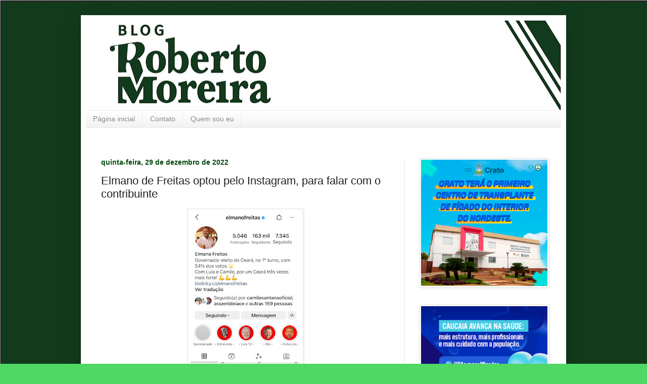

--- FILE ---
content_type: text/html; charset=UTF-8
request_url: https://www.blogrobertomoreira.com/2022/12/elmano-de-freitas-optou-pelo-instagram.html
body_size: 13804
content:
<!DOCTYPE html>
<html class='v2' dir='ltr' lang='pt-BR'>
<head>
<link href='https://www.blogger.com/static/v1/widgets/335934321-css_bundle_v2.css' rel='stylesheet' type='text/css'/>
<meta content='width=1100' name='viewport'/>
<meta content='text/html; charset=UTF-8' http-equiv='Content-Type'/>
<meta content='blogger' name='generator'/>
<link href='https://www.blogrobertomoreira.com/favicon.ico' rel='icon' type='image/x-icon'/>
<link href='https://www.blogrobertomoreira.com/2022/12/elmano-de-freitas-optou-pelo-instagram.html' rel='canonical'/>
<link rel="alternate" type="application/atom+xml" title="Roberto Moreira - Atom" href="https://www.blogrobertomoreira.com/feeds/posts/default" />
<link rel="alternate" type="application/rss+xml" title="Roberto Moreira - RSS" href="https://www.blogrobertomoreira.com/feeds/posts/default?alt=rss" />
<link rel="service.post" type="application/atom+xml" title="Roberto Moreira - Atom" href="https://www.blogger.com/feeds/7233307391534173589/posts/default" />

<link rel="alternate" type="application/atom+xml" title="Roberto Moreira - Atom" href="https://www.blogrobertomoreira.com/feeds/5556349619926373649/comments/default" />
<!--Can't find substitution for tag [blog.ieCssRetrofitLinks]-->
<link href='https://blogger.googleusercontent.com/img/b/R29vZ2xl/AVvXsEgWIlY95TLO-h8WDWzS9LdrgSXeGE4NZzn7myzE-XVta5jJnnzpK-VQyh_UCNeRLNpNSBubK5dR3BHgckxlrU-308ZpthyWZerEmLNvaKYKf6Yja83DBkB47Y0Zmw6iuybtteY3tl4tt7c7IbQkBfnrK-MWnJbYWRp2Ea0yU3gxqfRK6eSsnjUdKnc-/w217-h400/8B4098CA-9629-4BF8-87DE-4F9A2F8FB075.jpeg' rel='image_src'/>
<meta content='https://www.blogrobertomoreira.com/2022/12/elmano-de-freitas-optou-pelo-instagram.html' property='og:url'/>
<meta content='Elmano de Freitas optou pelo Instagram, para falar com o contribuinte' property='og:title'/>
<meta content='Elmano vai usar o Instagram como ferramenta de comunicação no seu governo. Já alcançou mais de 163 mil seguidores. Na campanha, o Instagram ...' property='og:description'/>
<meta content='https://blogger.googleusercontent.com/img/b/R29vZ2xl/AVvXsEgWIlY95TLO-h8WDWzS9LdrgSXeGE4NZzn7myzE-XVta5jJnnzpK-VQyh_UCNeRLNpNSBubK5dR3BHgckxlrU-308ZpthyWZerEmLNvaKYKf6Yja83DBkB47Y0Zmw6iuybtteY3tl4tt7c7IbQkBfnrK-MWnJbYWRp2Ea0yU3gxqfRK6eSsnjUdKnc-/w1200-h630-p-k-no-nu/8B4098CA-9629-4BF8-87DE-4F9A2F8FB075.jpeg' property='og:image'/>
<title>Roberto Moreira: Elmano de Freitas optou pelo Instagram, para falar com o contribuinte</title>
<style id='page-skin-1' type='text/css'><!--
/*
-----------------------------------------------
Blogger Template Style
Name:     Simple
Designer: Blogger
URL:      www.blogger.com
----------------------------------------------- */
/* Content
----------------------------------------------- */
body {
font: normal normal 12px Arial, Tahoma, Helvetica, FreeSans, sans-serif;
color: #222222;
background: #4fd863 url(https://blogger.googleusercontent.com/img/a/AVvXsEjRfxg69aGiBPox1wBYALikRFw18PXVtfV6DxYdzM2TJDDnQDrvTOaxe6tfyM-OmPFzzTEkFWK5wDYQMlNJMXGQlMj_EPQFdsQsniguELcb8bSKAxaLVNhB64H93LnQ1gqCcTJRfMaTNHlw8CNBooUtrHJVDn5pS4Gsjvn0Kgpyb8h86NGhEgcJuopmzIs=s1600) repeat scroll top left;
padding: 0 40px 40px 40px;
}
html body .region-inner {
min-width: 0;
max-width: 100%;
width: auto;
}
h2 {
font-size: 22px;
}
a:link {
text-decoration:none;
color: #167829;
}
a:visited {
text-decoration:none;
color: #737373;
}
a:hover {
text-decoration:underline;
color: #14ff54;
}
.body-fauxcolumn-outer .fauxcolumn-inner {
background: transparent none repeat scroll top left;
_background-image: none;
}
.body-fauxcolumn-outer .cap-top {
position: absolute;
z-index: 1;
height: 400px;
width: 100%;
}
.body-fauxcolumn-outer .cap-top .cap-left {
width: 100%;
background: transparent none repeat-x scroll top left;
_background-image: none;
}
.content-outer {
-moz-box-shadow: 0 0 40px rgba(0, 0, 0, .15);
-webkit-box-shadow: 0 0 5px rgba(0, 0, 0, .15);
-goog-ms-box-shadow: 0 0 10px #333333;
box-shadow: 0 0 40px rgba(0, 0, 0, .15);
margin-bottom: 1px;
}
.content-inner {
padding: 10px 10px;
}
.content-inner {
background-color: #ffffff;
}
/* Header
----------------------------------------------- */
.header-outer {
background: #000000 none repeat-x scroll 0 -400px;
_background-image: none;
}
.Header h1 {
font: normal normal 60px Arial, Tahoma, Helvetica, FreeSans, sans-serif;
color: #268b31;
text-shadow: -1px -1px 1px rgba(0, 0, 0, .2);
}
.Header h1 a {
color: #268b31;
}
.Header .description {
font-size: 140%;
color: #585858;
}
.header-inner .Header .titlewrapper {
padding: 22px 30px;
}
.header-inner .Header .descriptionwrapper {
padding: 0 30px;
}
/* Tabs
----------------------------------------------- */
.tabs-inner .section:first-child {
border-top: 1px solid #e8e8e8;
}
.tabs-inner .section:first-child ul {
margin-top: -1px;
border-top: 1px solid #e8e8e8;
border-left: 0 solid #e8e8e8;
border-right: 0 solid #e8e8e8;
}
.tabs-inner .widget ul {
background: #efefef url(https://resources.blogblog.com/blogblog/data/1kt/simple/gradients_light.png) repeat-x scroll 0 -800px;
_background-image: none;
border-bottom: 1px solid #e8e8e8;
margin-top: 0;
margin-left: -30px;
margin-right: -30px;
}
.tabs-inner .widget li a {
display: inline-block;
padding: .6em 1em;
font: normal normal 14px Arial, Tahoma, Helvetica, FreeSans, sans-serif;
color: #898989;
border-left: 1px solid #ffffff;
border-right: 1px solid #e8e8e8;
}
.tabs-inner .widget li:first-child a {
border-left: none;
}
.tabs-inner .widget li.selected a, .tabs-inner .widget li a:hover {
color: #000000;
background-color: #e8e8e8;
text-decoration: none;
}
/* Columns
----------------------------------------------- */
.main-outer {
border-top: 0 solid #e8e8e8;
}
.fauxcolumn-left-outer .fauxcolumn-inner {
border-right: 1px solid #e8e8e8;
}
.fauxcolumn-right-outer .fauxcolumn-inner {
border-left: 1px solid #e8e8e8;
}
/* Headings
----------------------------------------------- */
div.widget > h2,
div.widget h2.title {
margin: 0 0 1em 0;
font: normal bold 11px Arial, Tahoma, Helvetica, FreeSans, sans-serif;
color: #000000;
}
/* Widgets
----------------------------------------------- */
.widget .zippy {
color: #898989;
text-shadow: 2px 2px 1px rgba(0, 0, 0, .1);
}
.widget .popular-posts ul {
list-style: none;
}
/* Posts
----------------------------------------------- */
h2.date-header {
font: normal bold 14px Arial, Tahoma, Helvetica, FreeSans, sans-serif;
}
.date-header span {
background-color: #ffffff;
color: #064b10;
padding: inherit;
letter-spacing: inherit;
margin: inherit;
}
.main-inner {
padding-top: 30px;
padding-bottom: 30px;
}
.main-inner .column-center-inner {
padding: 0 15px;
}
.main-inner .column-center-inner .section {
margin: 0 15px;
}
.post {
margin: 0 0 25px 0;
}
h3.post-title, .comments h4 {
font: normal normal 22px Arial, Tahoma, Helvetica, FreeSans, sans-serif;
margin: .75em 0 0;
}
.post-body {
font-size: 110%;
line-height: 1.4;
position: relative;
}
.post-body img, .post-body .tr-caption-container, .Profile img, .Image img,
.BlogList .item-thumbnail img {
padding: 2px;
background: #ffffff;
border: 1px solid #e8e8e8;
-moz-box-shadow: 1px 1px 5px rgba(0, 0, 0, .1);
-webkit-box-shadow: 1px 1px 5px rgba(0, 0, 0, .1);
box-shadow: 1px 1px 5px rgba(0, 0, 0, .1);
}
.post-body img, .post-body .tr-caption-container {
padding: 5px;
}
.post-body .tr-caption-container {
color: #000000;
}
.post-body .tr-caption-container img {
padding: 0;
background: transparent;
border: none;
-moz-box-shadow: 0 0 0 rgba(0, 0, 0, .1);
-webkit-box-shadow: 0 0 0 rgba(0, 0, 0, .1);
box-shadow: 0 0 0 rgba(0, 0, 0, .1);
}
.post-header {
margin: 0 0 1.5em;
line-height: 1.6;
font-size: 90%;
}
.post-footer {
margin: 20px -2px 0;
padding: 5px 10px;
color: #282828;
background-color: #f4f4f4;
border-bottom: 1px solid #e8e8e8;
line-height: 1.6;
font-size: 90%;
}
#comments .comment-author {
padding-top: 1.5em;
border-top: 1px solid #e8e8e8;
background-position: 0 1.5em;
}
#comments .comment-author:first-child {
padding-top: 0;
border-top: none;
}
.avatar-image-container {
margin: .2em 0 0;
}
#comments .avatar-image-container img {
border: 1px solid #e8e8e8;
}
/* Comments
----------------------------------------------- */
.comments .comments-content .icon.blog-author {
background-repeat: no-repeat;
background-image: url([data-uri]);
}
.comments .comments-content .loadmore a {
border-top: 1px solid #898989;
border-bottom: 1px solid #898989;
}
.comments .comment-thread.inline-thread {
background-color: #f4f4f4;
}
.comments .continue {
border-top: 2px solid #898989;
}
/* Accents
---------------------------------------------- */
.section-columns td.columns-cell {
border-left: 1px solid #e8e8e8;
}
.blog-pager {
background: transparent none no-repeat scroll top center;
}
.blog-pager-older-link, .home-link,
.blog-pager-newer-link {
background-color: #ffffff;
padding: 5px;
}
.footer-outer {
border-top: 0 dashed #bbbbbb;
}
/* Mobile
----------------------------------------------- */
body.mobile  {
background-size: auto;
}
.mobile .body-fauxcolumn-outer {
background: transparent none repeat scroll top left;
}
.mobile .body-fauxcolumn-outer .cap-top {
background-size: 100% auto;
}
.mobile .content-outer {
-webkit-box-shadow: 0 0 3px rgba(0, 0, 0, .15);
box-shadow: 0 0 3px rgba(0, 0, 0, .15);
}
.mobile .tabs-inner .widget ul {
margin-left: 0;
margin-right: 0;
}
.mobile .post {
margin: 0;
}
.mobile .main-inner .column-center-inner .section {
margin: 0;
}
.mobile .date-header span {
padding: 0.1em 10px;
margin: 0 -10px;
}
.mobile h3.post-title {
margin: 0;
}
.mobile .blog-pager {
background: transparent none no-repeat scroll top center;
}
.mobile .footer-outer {
border-top: none;
}
.mobile .main-inner, .mobile .footer-inner {
background-color: #ffffff;
}
.mobile-index-contents {
color: #222222;
}
.mobile-link-button {
background-color: #167829;
}
.mobile-link-button a:link, .mobile-link-button a:visited {
color: #ffffff;
}
.mobile .tabs-inner .section:first-child {
border-top: none;
}
.mobile .tabs-inner .PageList .widget-content {
background-color: #e8e8e8;
color: #000000;
border-top: 1px solid #e8e8e8;
border-bottom: 1px solid #e8e8e8;
}
.mobile .tabs-inner .PageList .widget-content .pagelist-arrow {
border-left: 1px solid #e8e8e8;
}

--></style>
<style id='template-skin-1' type='text/css'><!--
body {
min-width: 960px;
}
.content-outer, .content-fauxcolumn-outer, .region-inner {
min-width: 960px;
max-width: 960px;
_width: 960px;
}
.main-inner .columns {
padding-left: 0;
padding-right: 310px;
}
.main-inner .fauxcolumn-center-outer {
left: 0;
right: 310px;
/* IE6 does not respect left and right together */
_width: expression(this.parentNode.offsetWidth -
parseInt("0") -
parseInt("310px") + 'px');
}
.main-inner .fauxcolumn-left-outer {
width: 0;
}
.main-inner .fauxcolumn-right-outer {
width: 310px;
}
.main-inner .column-left-outer {
width: 0;
right: 100%;
margin-left: -0;
}
.main-inner .column-right-outer {
width: 310px;
margin-right: -310px;
}
#layout {
min-width: 0;
}
#layout .content-outer {
min-width: 0;
width: 800px;
}
#layout .region-inner {
min-width: 0;
width: auto;
}
body#layout div.add_widget {
padding: 8px;
}
body#layout div.add_widget a {
margin-left: 32px;
}
--></style>
<style>
    body {background-image:url(https\:\/\/blogger.googleusercontent.com\/img\/a\/AVvXsEjRfxg69aGiBPox1wBYALikRFw18PXVtfV6DxYdzM2TJDDnQDrvTOaxe6tfyM-OmPFzzTEkFWK5wDYQMlNJMXGQlMj_EPQFdsQsniguELcb8bSKAxaLVNhB64H93LnQ1gqCcTJRfMaTNHlw8CNBooUtrHJVDn5pS4Gsjvn0Kgpyb8h86NGhEgcJuopmzIs=s1600);}
    
@media (max-width: 200px) { body {background-image:url(https\:\/\/blogger.googleusercontent.com\/img\/a\/AVvXsEjRfxg69aGiBPox1wBYALikRFw18PXVtfV6DxYdzM2TJDDnQDrvTOaxe6tfyM-OmPFzzTEkFWK5wDYQMlNJMXGQlMj_EPQFdsQsniguELcb8bSKAxaLVNhB64H93LnQ1gqCcTJRfMaTNHlw8CNBooUtrHJVDn5pS4Gsjvn0Kgpyb8h86NGhEgcJuopmzIs=w200);}}
@media (max-width: 400px) and (min-width: 201px) { body {background-image:url(https\:\/\/blogger.googleusercontent.com\/img\/a\/AVvXsEjRfxg69aGiBPox1wBYALikRFw18PXVtfV6DxYdzM2TJDDnQDrvTOaxe6tfyM-OmPFzzTEkFWK5wDYQMlNJMXGQlMj_EPQFdsQsniguELcb8bSKAxaLVNhB64H93LnQ1gqCcTJRfMaTNHlw8CNBooUtrHJVDn5pS4Gsjvn0Kgpyb8h86NGhEgcJuopmzIs=w400);}}
@media (max-width: 800px) and (min-width: 401px) { body {background-image:url(https\:\/\/blogger.googleusercontent.com\/img\/a\/AVvXsEjRfxg69aGiBPox1wBYALikRFw18PXVtfV6DxYdzM2TJDDnQDrvTOaxe6tfyM-OmPFzzTEkFWK5wDYQMlNJMXGQlMj_EPQFdsQsniguELcb8bSKAxaLVNhB64H93LnQ1gqCcTJRfMaTNHlw8CNBooUtrHJVDn5pS4Gsjvn0Kgpyb8h86NGhEgcJuopmzIs=w800);}}
@media (max-width: 1200px) and (min-width: 801px) { body {background-image:url(https\:\/\/blogger.googleusercontent.com\/img\/a\/AVvXsEjRfxg69aGiBPox1wBYALikRFw18PXVtfV6DxYdzM2TJDDnQDrvTOaxe6tfyM-OmPFzzTEkFWK5wDYQMlNJMXGQlMj_EPQFdsQsniguELcb8bSKAxaLVNhB64H93LnQ1gqCcTJRfMaTNHlw8CNBooUtrHJVDn5pS4Gsjvn0Kgpyb8h86NGhEgcJuopmzIs=w1200);}}
/* Last tag covers anything over one higher than the previous max-size cap. */
@media (min-width: 1201px) { body {background-image:url(https\:\/\/blogger.googleusercontent.com\/img\/a\/AVvXsEjRfxg69aGiBPox1wBYALikRFw18PXVtfV6DxYdzM2TJDDnQDrvTOaxe6tfyM-OmPFzzTEkFWK5wDYQMlNJMXGQlMj_EPQFdsQsniguELcb8bSKAxaLVNhB64H93LnQ1gqCcTJRfMaTNHlw8CNBooUtrHJVDn5pS4Gsjvn0Kgpyb8h86NGhEgcJuopmzIs=w1600);}}
  </style>
<link href='https://www.blogger.com/dyn-css/authorization.css?targetBlogID=7233307391534173589&amp;zx=f69d0188-299b-43c7-a156-c0b58e9c6acf' media='none' onload='if(media!=&#39;all&#39;)media=&#39;all&#39;' rel='stylesheet'/><noscript><link href='https://www.blogger.com/dyn-css/authorization.css?targetBlogID=7233307391534173589&amp;zx=f69d0188-299b-43c7-a156-c0b58e9c6acf' rel='stylesheet'/></noscript>
<meta name='google-adsense-platform-account' content='ca-host-pub-1556223355139109'/>
<meta name='google-adsense-platform-domain' content='blogspot.com'/>

<!-- data-ad-client=ca-pub-4356024836868522 -->

</head>
<body class='loading variant-pale'>
<div class='navbar no-items section' id='navbar' name='Navbar'>
</div>
<div class='body-fauxcolumns'>
<div class='fauxcolumn-outer body-fauxcolumn-outer'>
<div class='cap-top'>
<div class='cap-left'></div>
<div class='cap-right'></div>
</div>
<div class='fauxborder-left'>
<div class='fauxborder-right'></div>
<div class='fauxcolumn-inner'>
</div>
</div>
<div class='cap-bottom'>
<div class='cap-left'></div>
<div class='cap-right'></div>
</div>
</div>
</div>
<div class='content'>
<div class='content-fauxcolumns'>
<div class='fauxcolumn-outer content-fauxcolumn-outer'>
<div class='cap-top'>
<div class='cap-left'></div>
<div class='cap-right'></div>
</div>
<div class='fauxborder-left'>
<div class='fauxborder-right'></div>
<div class='fauxcolumn-inner'>
</div>
</div>
<div class='cap-bottom'>
<div class='cap-left'></div>
<div class='cap-right'></div>
</div>
</div>
</div>
<div class='content-outer'>
<div class='content-cap-top cap-top'>
<div class='cap-left'></div>
<div class='cap-right'></div>
</div>
<div class='fauxborder-left content-fauxborder-left'>
<div class='fauxborder-right content-fauxborder-right'></div>
<div class='content-inner'>
<header>
<div class='header-outer'>
<div class='header-cap-top cap-top'>
<div class='cap-left'></div>
<div class='cap-right'></div>
</div>
<div class='fauxborder-left header-fauxborder-left'>
<div class='fauxborder-right header-fauxborder-right'></div>
<div class='region-inner header-inner'>
<div class='header section' id='header' name='Cabeçalho'><div class='widget Header' data-version='1' id='Header1'>
<div id='header-inner'>
<a href='https://www.blogrobertomoreira.com/' style='display: block'>
<img alt='Roberto Moreira' height='178px; ' id='Header1_headerimg' src='https://blogger.googleusercontent.com/img/a/AVvXsEh8qyR7bRUlrmGNOWet8f8xi2uEGsMYOXoAceqoyoYVp_oS1F23YHXXnChoRX0nvrLGyDPJMUIz7FFv2p0qZBR4awlLtqHD-zsIBnKQ4ORnF_6HxTSvBeiXk16NT8zkO3_uoOv7pJtxF8AAkgBNvAcowl7x4_F_G90QvttAHSPtT9Ro_vnWwLzlo1sYJ3M=s940' style='display: block' width='940px; '/>
</a>
</div>
</div></div>
</div>
</div>
<div class='header-cap-bottom cap-bottom'>
<div class='cap-left'></div>
<div class='cap-right'></div>
</div>
</div>
</header>
<div class='tabs-outer'>
<div class='tabs-cap-top cap-top'>
<div class='cap-left'></div>
<div class='cap-right'></div>
</div>
<div class='fauxborder-left tabs-fauxborder-left'>
<div class='fauxborder-right tabs-fauxborder-right'></div>
<div class='region-inner tabs-inner'>
<div class='tabs section' id='crosscol' name='Entre colunas'><div class='widget PageList' data-version='1' id='PageList2'>
<h2>Páginas</h2>
<div class='widget-content'>
<ul>
<li>
<a href='https://www.blogrobertomoreira.com/'>Página inicial</a>
</li>
<li>
<a href='https://www.blogrobertomoreira.com/p/contato.html'>Contato</a>
</li>
<li>
<a href='https://www.blogrobertomoreira.com/p/historia.html'>Quem sou eu</a>
</li>
</ul>
<div class='clear'></div>
</div>
</div></div>
<div class='tabs section' id='crosscol-overflow' name='Cross-Column 2'><div class='widget HTML' data-version='1' id='HTML1'>
<div class='widget-content'>
<div class="clever-core-ads"></div>
</div>
<div class='clear'></div>
</div></div>
</div>
</div>
<div class='tabs-cap-bottom cap-bottom'>
<div class='cap-left'></div>
<div class='cap-right'></div>
</div>
</div>
<div class='main-outer'>
<div class='main-cap-top cap-top'>
<div class='cap-left'></div>
<div class='cap-right'></div>
</div>
<div class='fauxborder-left main-fauxborder-left'>
<div class='fauxborder-right main-fauxborder-right'></div>
<div class='region-inner main-inner'>
<div class='columns fauxcolumns'>
<div class='fauxcolumn-outer fauxcolumn-center-outer'>
<div class='cap-top'>
<div class='cap-left'></div>
<div class='cap-right'></div>
</div>
<div class='fauxborder-left'>
<div class='fauxborder-right'></div>
<div class='fauxcolumn-inner'>
</div>
</div>
<div class='cap-bottom'>
<div class='cap-left'></div>
<div class='cap-right'></div>
</div>
</div>
<div class='fauxcolumn-outer fauxcolumn-left-outer'>
<div class='cap-top'>
<div class='cap-left'></div>
<div class='cap-right'></div>
</div>
<div class='fauxborder-left'>
<div class='fauxborder-right'></div>
<div class='fauxcolumn-inner'>
</div>
</div>
<div class='cap-bottom'>
<div class='cap-left'></div>
<div class='cap-right'></div>
</div>
</div>
<div class='fauxcolumn-outer fauxcolumn-right-outer'>
<div class='cap-top'>
<div class='cap-left'></div>
<div class='cap-right'></div>
</div>
<div class='fauxborder-left'>
<div class='fauxborder-right'></div>
<div class='fauxcolumn-inner'>
</div>
</div>
<div class='cap-bottom'>
<div class='cap-left'></div>
<div class='cap-right'></div>
</div>
</div>
<!-- corrects IE6 width calculation -->
<div class='columns-inner'>
<div class='column-center-outer'>
<div class='column-center-inner'>
<div class='main section' id='main' name='Principal'><div class='widget Blog' data-version='1' id='Blog1'>
<div class='blog-posts hfeed'>

          <div class="date-outer">
        
<h2 class='date-header'><span>quinta-feira, 29 de dezembro de 2022</span></h2>

          <div class="date-posts">
        
<div class='post-outer'>
<div class='post hentry uncustomized-post-template' itemprop='blogPost' itemscope='itemscope' itemtype='http://schema.org/BlogPosting'>
<meta content='https://blogger.googleusercontent.com/img/b/R29vZ2xl/AVvXsEgWIlY95TLO-h8WDWzS9LdrgSXeGE4NZzn7myzE-XVta5jJnnzpK-VQyh_UCNeRLNpNSBubK5dR3BHgckxlrU-308ZpthyWZerEmLNvaKYKf6Yja83DBkB47Y0Zmw6iuybtteY3tl4tt7c7IbQkBfnrK-MWnJbYWRp2Ea0yU3gxqfRK6eSsnjUdKnc-/w217-h400/8B4098CA-9629-4BF8-87DE-4F9A2F8FB075.jpeg' itemprop='image_url'/>
<meta content='7233307391534173589' itemprop='blogId'/>
<meta content='5556349619926373649' itemprop='postId'/>
<a name='5556349619926373649'></a>
<h3 class='post-title entry-title' itemprop='name'>
Elmano de Freitas optou pelo Instagram, para falar com o contribuinte
</h3>
<div class='post-header'>
<div class='post-header-line-1'></div>
</div>
<div class='post-body entry-content' id='post-body-5556349619926373649' itemprop='description articleBody'>
<p></p><p><span style="font-family: arial; font-size: large;"></span></p><div class="separator" style="clear: both; text-align: center;"><span style="font-family: arial; font-size: large;"><a href="https://blogger.googleusercontent.com/img/b/R29vZ2xl/AVvXsEgWIlY95TLO-h8WDWzS9LdrgSXeGE4NZzn7myzE-XVta5jJnnzpK-VQyh_UCNeRLNpNSBubK5dR3BHgckxlrU-308ZpthyWZerEmLNvaKYKf6Yja83DBkB47Y0Zmw6iuybtteY3tl4tt7c7IbQkBfnrK-MWnJbYWRp2Ea0yU3gxqfRK6eSsnjUdKnc-/s1525/8B4098CA-9629-4BF8-87DE-4F9A2F8FB075.jpeg" style="margin-left: 1em; margin-right: 1em;"><img border="0" data-original-height="1525" data-original-width="828" height="400" src="https://blogger.googleusercontent.com/img/b/R29vZ2xl/AVvXsEgWIlY95TLO-h8WDWzS9LdrgSXeGE4NZzn7myzE-XVta5jJnnzpK-VQyh_UCNeRLNpNSBubK5dR3BHgckxlrU-308ZpthyWZerEmLNvaKYKf6Yja83DBkB47Y0Zmw6iuybtteY3tl4tt7c7IbQkBfnrK-MWnJbYWRp2Ea0yU3gxqfRK6eSsnjUdKnc-/w217-h400/8B4098CA-9629-4BF8-87DE-4F9A2F8FB075.jpeg" width="217" /></a></span></div><span style="font-family: arial; font-size: large;"><br />Elmano vai usar o Instagram como ferramenta de comunicação no seu governo. Já alcançou mais de 163 mil seguidores. Na campanha, o Instagram era o principal aplicativo dele e de Camilo.&nbsp;</span><p></p><p><span style="font-family: arial; font-size: large;">A internet, como principal canal para enviar suas ações, pode tanto ajudar como dificultar. Cria distanciamento físico, se não houver aplicação certa da dose. Camilo e Izolda se deram bem. Elmano tem usado o aplicativo com grande frequência. A decisão de anunciar secretários pelo Instagram lhe rendeu milhares de seguidores. Elmano já possui mais seguidores do que a governadora Izolda e tem 10% em relação a Camilo Santana, que atingiu 2,6 milhões de adeptos ao seu diário no Instagram.&nbsp;</span></p><p><span style="font-family: arial; font-size: large;">Camilo e Izolda herdaram a prática de conectividade via aplicativos por conta da pandemia de Covid-19, que impedia o contato direto com a imprensa. Mesmo com a doença recrudescendo, sendo controlada por conta da vacina, eles seguiram transmitindo, ao vivo, ações de governo. Elmano, que fez mais de mil entradas ao vivo na campanha eleitoral e após eleito, pretende manter esse contato frequente, via redes sociais.&nbsp;</span></p>
<div style='clear: both;'></div>
</div>
<div class='post-footer'>
<div class='post-footer-line post-footer-line-1'>
<span class='post-author vcard'>
By
<span class='fn' itemprop='author' itemscope='itemscope' itemtype='http://schema.org/Person'>
<meta content='https://www.blogger.com/profile/12962805268635457143' itemprop='url'/>
<a class='g-profile' href='https://www.blogger.com/profile/12962805268635457143' rel='author' title='author profile'>
<span itemprop='name'>robertomoreira</span>
</a>
</span>
</span>
<span class='post-timestamp'>
at
<meta content='https://www.blogrobertomoreira.com/2022/12/elmano-de-freitas-optou-pelo-instagram.html' itemprop='url'/>
<a class='timestamp-link' href='https://www.blogrobertomoreira.com/2022/12/elmano-de-freitas-optou-pelo-instagram.html' rel='bookmark' title='permanent link'><abbr class='published' itemprop='datePublished' title='2022-12-29T01:54:00-08:00'>dezembro 29, 2022</abbr></a>
</span>
<span class='post-comment-link'>
</span>
<span class='post-icons'>
</span>
<div class='post-share-buttons goog-inline-block'>
<a class='goog-inline-block share-button sb-email' href='https://www.blogger.com/share-post.g?blogID=7233307391534173589&postID=5556349619926373649&target=email' target='_blank' title='Enviar por e-mail'><span class='share-button-link-text'>Enviar por e-mail</span></a><a class='goog-inline-block share-button sb-blog' href='https://www.blogger.com/share-post.g?blogID=7233307391534173589&postID=5556349619926373649&target=blog' onclick='window.open(this.href, "_blank", "height=270,width=475"); return false;' target='_blank' title='Postar no blog!'><span class='share-button-link-text'>Postar no blog!</span></a><a class='goog-inline-block share-button sb-twitter' href='https://www.blogger.com/share-post.g?blogID=7233307391534173589&postID=5556349619926373649&target=twitter' target='_blank' title='Compartilhar no X'><span class='share-button-link-text'>Compartilhar no X</span></a><a class='goog-inline-block share-button sb-facebook' href='https://www.blogger.com/share-post.g?blogID=7233307391534173589&postID=5556349619926373649&target=facebook' onclick='window.open(this.href, "_blank", "height=430,width=640"); return false;' target='_blank' title='Compartilhar no Facebook'><span class='share-button-link-text'>Compartilhar no Facebook</span></a><a class='goog-inline-block share-button sb-pinterest' href='https://www.blogger.com/share-post.g?blogID=7233307391534173589&postID=5556349619926373649&target=pinterest' target='_blank' title='Compartilhar com o Pinterest'><span class='share-button-link-text'>Compartilhar com o Pinterest</span></a>
</div>
</div>
<div class='post-footer-line post-footer-line-2'>
<span class='post-labels'>
</span>
</div>
<div class='post-footer-line post-footer-line-3'>
<span class='post-location'>
</span>
</div>
</div>
</div>
<div class='comments' id='comments'>
<a name='comments'></a>
</div>
</div>

        </div></div>
      
</div>
<div class='blog-pager' id='blog-pager'>
<span id='blog-pager-newer-link'>
<a class='blog-pager-newer-link' href='https://www.blogrobertomoreira.com/2022/12/pf-e-pcdf-deflagram-operacao-para.html' id='Blog1_blog-pager-newer-link' title='Postagem mais recente'>Postagem mais recente</a>
</span>
<span id='blog-pager-older-link'>
<a class='blog-pager-older-link' href='https://www.blogrobertomoreira.com/2022/12/bnb-segue-com-o-pp-ou-vai-para-o-pt.html' id='Blog1_blog-pager-older-link' title='Postagem mais antiga'>Postagem mais antiga</a>
</span>
<a class='home-link' href='https://www.blogrobertomoreira.com/'>Página inicial</a>
</div>
<div class='clear'></div>
<div class='post-feeds'>
</div>
</div></div>
</div>
</div>
<div class='column-left-outer'>
<div class='column-left-inner'>
<aside>
</aside>
</div>
</div>
<div class='column-right-outer'>
<div class='column-right-inner'>
<aside>
<div class='sidebar section' id='sidebar-right-1'><div class='widget Image' data-version='1' id='Image5'>
<div class='widget-content'>
<img alt='' height='284' id='Image5_img' src='https://blogger.googleusercontent.com/img/a/AVvXsEjQwZByzaK4tgMMCfuVxl6ueosNsLwFKeNGnj0JizLUHFjUpySiedYg5lFQ1pdS3i91i5-pjil0pZmrmK7nSApSabp-hRbz8uoX5pzSShd2LZg2fv3Nb7m5h-vVKX1lfDY-6aPCjBJU8zlHX8LjcoFZdVBnEpf5D5k-HBLTgh8aW_i2kfLlOli5AV5irOs=s284' width='284'/>
<br/>
</div>
<div class='clear'></div>
</div><div class='widget Image' data-version='1' id='Image8'>
<div class='widget-content'>
<a href='https://www.caucaia.ce.gov.br/'>
<img alt='' height='284' id='Image8_img' src='https://blogger.googleusercontent.com/img/a/AVvXsEjlmpal1MneXpKrwz4ea3u6gKn4OlFAuIPmahj4qucye9ZQFXdVtQY91rgwsua_u0jBb7-lDUmKoXgXGqg5JlQyyK0u-6yFkumTZLCO7els_0lD3VVNh-OFvvU7dBglRqJDv_8CELCmmd15pso1b8NdN8Hn0dPtvPQva4BJkfj8bubz2y8F4SjHNhwF2ek=s284' width='284'/>
</a>
<br/>
</div>
<div class='clear'></div>
</div><div class='widget Image' data-version='1' id='Image7'>
<div class='widget-content'>
<img alt='' height='300' id='Image7_img' src='https://blogger.googleusercontent.com/img/a/AVvXsEhvGaLS0tfSIKAhW-PyBeeBNDHcbf3ty1TwgqKYCAJ6G6GW-8mWtLMEeeymCY9I14JOfV9RF2BgYjnOKTvaQ61wzSXl_IrvpfHaAaGCcEoFjVKKt-U37TDCpl_NKTyMNXlkpYskE2DyarUfhcw6y7A0wZgrSoPIA2jSGhVxllkc5Yg14s3sICqxHsxVoYM=s300' width='300'/>
<br/>
</div>
<div class='clear'></div>
</div><div class='widget Image' data-version='1' id='Image2'>
<div class='widget-content'>
<img alt='' height='284' id='Image2_img' src='https://blogger.googleusercontent.com/img/a/AVvXsEjKY0DO2HRDwooukGrG9VuFZd6-xvB7zLokPtRVC4oahM8hip5xyfmYwdmM_zuNmu7fiP0ZkdCVx0REJ_pGmUKPV_yv2CYYLP4wkKAJfr7LshNVds5rW211M2kNSV8se_12byjJF3YHKSeo-IRvrb8KUcvo8SalM47QbVjlgYbm2_AtMU0YmZs9kK6kYxA=s284' width='284'/>
<br/>
</div>
<div class='clear'></div>
</div><div class='widget Image' data-version='1' id='Image6'>
<div class='widget-content'>
<img alt='' height='302' id='Image6_img' src='https://blogger.googleusercontent.com/img/a/AVvXsEgR4RgcG9tb6UGvuxUUxRq-CIepy3LTqb20NtASoaioCf12vKX9k3xPoQPmLP1wEkONjI5ikihGrNTchyI0IuO6ZR8SuYFw2hMJnFX9Cf23Y2uCq5zFCmt0LVbAxv0JeQmtiXV9xfStoK7qv4k29-psGKrkPWuGBTnhCLf73w2hrJmNPJ8kITB-_swDonU=s302' width='302'/>
<br/>
</div>
<div class='clear'></div>
</div><div class='widget BlogSearch' data-version='1' id='BlogSearch2'>
<h2 class='title'>Pesquisar este blog</h2>
<div class='widget-content'>
<div id='BlogSearch2_form'>
<form action='https://www.blogrobertomoreira.com/search' class='gsc-search-box' target='_top'>
<table cellpadding='0' cellspacing='0' class='gsc-search-box'>
<tbody>
<tr>
<td class='gsc-input'>
<input autocomplete='off' class='gsc-input' name='q' size='10' title='search' type='text' value=''/>
</td>
<td class='gsc-search-button'>
<input class='gsc-search-button' title='search' type='submit' value='Pesquisar'/>
</td>
</tr>
</tbody>
</table>
</form>
</div>
</div>
<div class='clear'></div>
</div><div class='widget Image' data-version='1' id='Image1'>
<div class='widget-content'>
<img alt='' height='307' id='Image1_img' src='https://blogger.googleusercontent.com/img/b/R29vZ2xl/AVvXsEjPX6-Sd1z4KJQ6ggfStlJSTbouKinmdUzvUMfiU8Cieq0MDLVHovIY2bNOSQVcHUS92XPgfcHvPfv17M1pji0kYvnP7xHEdxpG2RglunPu8njv9NLXdpytFhNF1Sqv5lZnoDMZY9V_GMHy/s307/robertosss.jpg' width='261'/>
<br/>
</div>
<div class='clear'></div>
</div>
<div class='widget BlogArchive' data-version='1' id='BlogArchive1'>
<h2>Blog Archive</h2>
<div class='widget-content'>
<div id='ArchiveList'>
<div id='BlogArchive1_ArchiveList'>
<ul class='flat'>
<li class='archivedate'>
<a href='https://www.blogrobertomoreira.com/2026/01/'>janeiro 2026</a> (375)
      </li>
<li class='archivedate'>
<a href='https://www.blogrobertomoreira.com/2025/12/'>dezembro 2025</a> (372)
      </li>
<li class='archivedate'>
<a href='https://www.blogrobertomoreira.com/2025/11/'>novembro 2025</a> (368)
      </li>
<li class='archivedate'>
<a href='https://www.blogrobertomoreira.com/2025/10/'>outubro 2025</a> (447)
      </li>
<li class='archivedate'>
<a href='https://www.blogrobertomoreira.com/2025/09/'>setembro 2025</a> (476)
      </li>
<li class='archivedate'>
<a href='https://www.blogrobertomoreira.com/2025/08/'>agosto 2025</a> (481)
      </li>
<li class='archivedate'>
<a href='https://www.blogrobertomoreira.com/2025/07/'>julho 2025</a> (454)
      </li>
<li class='archivedate'>
<a href='https://www.blogrobertomoreira.com/2025/06/'>junho 2025</a> (489)
      </li>
<li class='archivedate'>
<a href='https://www.blogrobertomoreira.com/2025/05/'>maio 2025</a> (478)
      </li>
<li class='archivedate'>
<a href='https://www.blogrobertomoreira.com/2025/04/'>abril 2025</a> (445)
      </li>
<li class='archivedate'>
<a href='https://www.blogrobertomoreira.com/2025/03/'>março 2025</a> (441)
      </li>
<li class='archivedate'>
<a href='https://www.blogrobertomoreira.com/2025/02/'>fevereiro 2025</a> (421)
      </li>
<li class='archivedate'>
<a href='https://www.blogrobertomoreira.com/2025/01/'>janeiro 2025</a> (440)
      </li>
<li class='archivedate'>
<a href='https://www.blogrobertomoreira.com/2024/12/'>dezembro 2024</a> (477)
      </li>
<li class='archivedate'>
<a href='https://www.blogrobertomoreira.com/2024/11/'>novembro 2024</a> (442)
      </li>
<li class='archivedate'>
<a href='https://www.blogrobertomoreira.com/2024/10/'>outubro 2024</a> (458)
      </li>
<li class='archivedate'>
<a href='https://www.blogrobertomoreira.com/2024/09/'>setembro 2024</a> (404)
      </li>
<li class='archivedate'>
<a href='https://www.blogrobertomoreira.com/2024/08/'>agosto 2024</a> (549)
      </li>
<li class='archivedate'>
<a href='https://www.blogrobertomoreira.com/2024/07/'>julho 2024</a> (484)
      </li>
<li class='archivedate'>
<a href='https://www.blogrobertomoreira.com/2024/06/'>junho 2024</a> (489)
      </li>
<li class='archivedate'>
<a href='https://www.blogrobertomoreira.com/2024/05/'>maio 2024</a> (444)
      </li>
<li class='archivedate'>
<a href='https://www.blogrobertomoreira.com/2024/04/'>abril 2024</a> (467)
      </li>
<li class='archivedate'>
<a href='https://www.blogrobertomoreira.com/2024/03/'>março 2024</a> (434)
      </li>
<li class='archivedate'>
<a href='https://www.blogrobertomoreira.com/2024/02/'>fevereiro 2024</a> (445)
      </li>
<li class='archivedate'>
<a href='https://www.blogrobertomoreira.com/2024/01/'>janeiro 2024</a> (479)
      </li>
<li class='archivedate'>
<a href='https://www.blogrobertomoreira.com/2023/12/'>dezembro 2023</a> (483)
      </li>
<li class='archivedate'>
<a href='https://www.blogrobertomoreira.com/2023/11/'>novembro 2023</a> (496)
      </li>
<li class='archivedate'>
<a href='https://www.blogrobertomoreira.com/2023/10/'>outubro 2023</a> (473)
      </li>
<li class='archivedate'>
<a href='https://www.blogrobertomoreira.com/2023/09/'>setembro 2023</a> (480)
      </li>
<li class='archivedate'>
<a href='https://www.blogrobertomoreira.com/2023/08/'>agosto 2023</a> (546)
      </li>
<li class='archivedate'>
<a href='https://www.blogrobertomoreira.com/2023/07/'>julho 2023</a> (497)
      </li>
<li class='archivedate'>
<a href='https://www.blogrobertomoreira.com/2023/06/'>junho 2023</a> (427)
      </li>
<li class='archivedate'>
<a href='https://www.blogrobertomoreira.com/2023/05/'>maio 2023</a> (432)
      </li>
<li class='archivedate'>
<a href='https://www.blogrobertomoreira.com/2023/04/'>abril 2023</a> (401)
      </li>
<li class='archivedate'>
<a href='https://www.blogrobertomoreira.com/2023/03/'>março 2023</a> (416)
      </li>
<li class='archivedate'>
<a href='https://www.blogrobertomoreira.com/2023/02/'>fevereiro 2023</a> (370)
      </li>
<li class='archivedate'>
<a href='https://www.blogrobertomoreira.com/2023/01/'>janeiro 2023</a> (440)
      </li>
<li class='archivedate'>
<a href='https://www.blogrobertomoreira.com/2022/12/'>dezembro 2022</a> (463)
      </li>
<li class='archivedate'>
<a href='https://www.blogrobertomoreira.com/2022/11/'>novembro 2022</a> (430)
      </li>
<li class='archivedate'>
<a href='https://www.blogrobertomoreira.com/2022/10/'>outubro 2022</a> (452)
      </li>
<li class='archivedate'>
<a href='https://www.blogrobertomoreira.com/2022/09/'>setembro 2022</a> (400)
      </li>
<li class='archivedate'>
<a href='https://www.blogrobertomoreira.com/2022/08/'>agosto 2022</a> (440)
      </li>
<li class='archivedate'>
<a href='https://www.blogrobertomoreira.com/2022/07/'>julho 2022</a> (417)
      </li>
<li class='archivedate'>
<a href='https://www.blogrobertomoreira.com/2022/06/'>junho 2022</a> (485)
      </li>
<li class='archivedate'>
<a href='https://www.blogrobertomoreira.com/2022/05/'>maio 2022</a> (473)
      </li>
<li class='archivedate'>
<a href='https://www.blogrobertomoreira.com/2022/04/'>abril 2022</a> (433)
      </li>
<li class='archivedate'>
<a href='https://www.blogrobertomoreira.com/2022/03/'>março 2022</a> (432)
      </li>
<li class='archivedate'>
<a href='https://www.blogrobertomoreira.com/2022/02/'>fevereiro 2022</a> (402)
      </li>
<li class='archivedate'>
<a href='https://www.blogrobertomoreira.com/2022/01/'>janeiro 2022</a> (406)
      </li>
<li class='archivedate'>
<a href='https://www.blogrobertomoreira.com/2021/12/'>dezembro 2021</a> (462)
      </li>
<li class='archivedate'>
<a href='https://www.blogrobertomoreira.com/2021/11/'>novembro 2021</a> (483)
      </li>
<li class='archivedate'>
<a href='https://www.blogrobertomoreira.com/2021/10/'>outubro 2021</a> (507)
      </li>
<li class='archivedate'>
<a href='https://www.blogrobertomoreira.com/2021/09/'>setembro 2021</a> (510)
      </li>
<li class='archivedate'>
<a href='https://www.blogrobertomoreira.com/2021/08/'>agosto 2021</a> (540)
      </li>
<li class='archivedate'>
<a href='https://www.blogrobertomoreira.com/2021/07/'>julho 2021</a> (474)
      </li>
<li class='archivedate'>
<a href='https://www.blogrobertomoreira.com/2021/06/'>junho 2021</a> (528)
      </li>
<li class='archivedate'>
<a href='https://www.blogrobertomoreira.com/2021/05/'>maio 2021</a> (525)
      </li>
<li class='archivedate'>
<a href='https://www.blogrobertomoreira.com/2021/04/'>abril 2021</a> (510)
      </li>
<li class='archivedate'>
<a href='https://www.blogrobertomoreira.com/2021/03/'>março 2021</a> (544)
      </li>
<li class='archivedate'>
<a href='https://www.blogrobertomoreira.com/2021/02/'>fevereiro 2021</a> (433)
      </li>
<li class='archivedate'>
<a href='https://www.blogrobertomoreira.com/2021/01/'>janeiro 2021</a> (517)
      </li>
<li class='archivedate'>
<a href='https://www.blogrobertomoreira.com/2020/12/'>dezembro 2020</a> (512)
      </li>
<li class='archivedate'>
<a href='https://www.blogrobertomoreira.com/2020/11/'>novembro 2020</a> (457)
      </li>
<li class='archivedate'>
<a href='https://www.blogrobertomoreira.com/2020/10/'>outubro 2020</a> (516)
      </li>
<li class='archivedate'>
<a href='https://www.blogrobertomoreira.com/2020/09/'>setembro 2020</a> (529)
      </li>
<li class='archivedate'>
<a href='https://www.blogrobertomoreira.com/2020/08/'>agosto 2020</a> (514)
      </li>
<li class='archivedate'>
<a href='https://www.blogrobertomoreira.com/2020/07/'>julho 2020</a> (592)
      </li>
<li class='archivedate'>
<a href='https://www.blogrobertomoreira.com/2020/06/'>junho 2020</a> (596)
      </li>
<li class='archivedate'>
<a href='https://www.blogrobertomoreira.com/2020/05/'>maio 2020</a> (609)
      </li>
<li class='archivedate'>
<a href='https://www.blogrobertomoreira.com/2020/04/'>abril 2020</a> (630)
      </li>
<li class='archivedate'>
<a href='https://www.blogrobertomoreira.com/2020/03/'>março 2020</a> (644)
      </li>
<li class='archivedate'>
<a href='https://www.blogrobertomoreira.com/2020/02/'>fevereiro 2020</a> (512)
      </li>
<li class='archivedate'>
<a href='https://www.blogrobertomoreira.com/2020/01/'>janeiro 2020</a> (519)
      </li>
<li class='archivedate'>
<a href='https://www.blogrobertomoreira.com/2019/12/'>dezembro 2019</a> (521)
      </li>
<li class='archivedate'>
<a href='https://www.blogrobertomoreira.com/2019/11/'>novembro 2019</a> (545)
      </li>
<li class='archivedate'>
<a href='https://www.blogrobertomoreira.com/2019/10/'>outubro 2019</a> (570)
      </li>
<li class='archivedate'>
<a href='https://www.blogrobertomoreira.com/2019/09/'>setembro 2019</a> (552)
      </li>
<li class='archivedate'>
<a href='https://www.blogrobertomoreira.com/2019/08/'>agosto 2019</a> (219)
      </li>
</ul>
</div>
</div>
<div class='clear'></div>
</div>
</div><div class='widget Image' data-version='1' id='Image10'>
<div class='widget-content'>
<img alt='' height='364' id='Image10_img' src='https://blogger.googleusercontent.com/img/b/R29vZ2xl/AVvXsEinTgjLWL341MEmItmujkt9vYVoyoB1QFBa2HY6K7bJKhAt0UAWpseCSFMC64iambyvoT9Fsy3YLRxVK7a6XOkrDOJnvjl9iPHKMIbxO6dxXpW2CqIZHAoIRvCxKE4S9PCEgYXbyL_yPVXC/s364/WhatsApp+Image+2021-09-03+at+22.05.51.jpeg' width='362'/>
<br/>
</div>
<div class='clear'></div>
</div><div class='widget ReportAbuse' data-version='1' id='ReportAbuse1'>
<h3 class='title'>
<a class='report_abuse' href='https://www.blogger.com/go/report-abuse' rel='noopener nofollow' target='_blank'>
Denunciar abuso
</a>
</h3>
</div><div class='widget FeaturedPost' data-version='1' id='FeaturedPost1'>
<h2 class='title'>Postagem em destaque</h2>
<div class='post-summary'>
<h3><a href='https://www.blogrobertomoreira.com/2026/01/com-cerca-de-r-40-milhoes-em.html'>Com cerca de R$ 40 milhões em investimentos, Prefeitura abre ano letivo com novo fardamento, kits escolares e entrega de requalificação no Conjunto Palmeiras</a></h3>
<p>
O prefeito de Fortaleza, Evandro Leitão, entrega, nesta segunda-feira (02/02), às 7h, o novo fardamento escolar do município, os kits escola...
</p>
<img class='image' src='https://blogger.googleusercontent.com/img/b/R29vZ2xl/AVvXsEhfUGAxHXRIbYjEEZMu-p5l6XfUI41Erj82pTr6Ui0Ad15L7vhUTUf7QwV0mSATTrglPN1PDe1dhT76DeTEatUT6l3SKWCBz02xd-jVQUNsDVQnjPUwYXpT5chfSdw5nzPQ3si5udmqiA11wRhF7mKPu8rJkX918bo1YuSVzfVhxbiLjRnB6aGi4JEb1JM/w400-h244/IMG_1141.jpeg'/>
</div>
<style type='text/css'>
    .image {
      width: 100%;
    }
  </style>
<div class='clear'></div>
</div><div class='widget Followers' data-version='1' id='Followers1'>
<h2 class='title'>Seguidores</h2>
<div class='widget-content'>
<div id='Followers1-wrapper'>
<div style='margin-right:2px;'>
<div><script type="text/javascript" src="https://apis.google.com/js/platform.js"></script>
<div id="followers-iframe-container"></div>
<script type="text/javascript">
    window.followersIframe = null;
    function followersIframeOpen(url) {
      gapi.load("gapi.iframes", function() {
        if (gapi.iframes && gapi.iframes.getContext) {
          window.followersIframe = gapi.iframes.getContext().openChild({
            url: url,
            where: document.getElementById("followers-iframe-container"),
            messageHandlersFilter: gapi.iframes.CROSS_ORIGIN_IFRAMES_FILTER,
            messageHandlers: {
              '_ready': function(obj) {
                window.followersIframe.getIframeEl().height = obj.height;
              },
              'reset': function() {
                window.followersIframe.close();
                followersIframeOpen("https://www.blogger.com/followers/frame/7233307391534173589?colors\x3dCgt0cmFuc3BhcmVudBILdHJhbnNwYXJlbnQaByMyMjIyMjIiByMxNjc4MjkqByNmZmZmZmYyByMwMDAwMDA6ByMyMjIyMjJCByMxNjc4MjlKByM4OTg5ODlSByMxNjc4MjlaC3RyYW5zcGFyZW50\x26pageSize\x3d21\x26hl\x3dpt-BR\x26origin\x3dhttps://www.blogrobertomoreira.com");
              },
              'open': function(url) {
                window.followersIframe.close();
                followersIframeOpen(url);
              }
            }
          });
        }
      });
    }
    followersIframeOpen("https://www.blogger.com/followers/frame/7233307391534173589?colors\x3dCgt0cmFuc3BhcmVudBILdHJhbnNwYXJlbnQaByMyMjIyMjIiByMxNjc4MjkqByNmZmZmZmYyByMwMDAwMDA6ByMyMjIyMjJCByMxNjc4MjlKByM4OTg5ODlSByMxNjc4MjlaC3RyYW5zcGFyZW50\x26pageSize\x3d21\x26hl\x3dpt-BR\x26origin\x3dhttps://www.blogrobertomoreira.com");
  </script></div>
</div>
</div>
<div class='clear'></div>
</div>
</div>
<div class='widget PopularPosts' data-version='1' id='PopularPosts1'>
<div class='widget-content popular-posts'>
<ul>
<li>
<div class='item-content'>
<div class='item-thumbnail'>
<a href='https://www.blogrobertomoreira.com/2024/07/grandes-convencoes.html' target='_blank'>
<img alt='' border='0' src='https://blogger.googleusercontent.com/img/b/R29vZ2xl/AVvXsEhR6yVUiMHoC43j9DKwxripch7ro2IaMXXNz3htxpFUTYheULfp8WzGbNNCTD3Igi3_CfVX_Fe0OixE7iNRAr3zchYs40R-HnC4D1RJhn2Wve4BTxlFUKkLZoiCxC2UPDDYyZwKrG43CH5BhdDUBYS5OZaNYrtSr-8E18lOLY1YQY7OH5CQBova38d_uQI/w72-h72-p-k-no-nu/60677D25-81E5-4FB8-89E9-CA8C172B423F.jpeg'/>
</a>
</div>
<div class='item-title'><a href='https://www.blogrobertomoreira.com/2024/07/grandes-convencoes.html'>Grandes convenções</a></div>
<div class='item-snippet'>Além de Evandro Leitão, Capitão Wagner, do União Brasil, fará convenção no Colégio Tiradentes, às 8h44, no sábado (3), no Centro de Fortalez...</div>
</div>
<div style='clear: both;'></div>
</li>
<li>
<div class='item-content'>
<div class='item-thumbnail'>
<a href='https://www.blogrobertomoreira.com/2025/01/caucaia-falida.html' target='_blank'>
<img alt='' border='0' src='https://blogger.googleusercontent.com/img/b/R29vZ2xl/AVvXsEg0n0EUNape4P4LransYKplHpdpW1YI3qAsN39AdQMDd-49HJ2aeOVdIHDqDgZbSvmf1eEI0mLD0M8P7VL3-RLHMc6iK6qHUKCz3oX1U-yQzSgPFtrs57zwwOdWksARJ9BPkOqWi80oz_-u5dNwKe4jbYtcpCv0FF_vIY3J_09uhmBQ0iYoNf6zPp8rvFw/w72-h72-p-k-no-nu/IMG_2217.jpeg'/>
</a>
</div>
<div class='item-title'><a href='https://www.blogrobertomoreira.com/2025/01/caucaia-falida.html'>Caucaia falida</a></div>
<div class='item-snippet'>O prefeito de Caucaia, Naumi Amorim, diz ter recebido do ex-prefeito Vítor Valim cerca de R$ 700 milhões em dívidas. A cidade está sem colet...</div>
</div>
<div style='clear: both;'></div>
</li>
</ul>
<div class='clear'></div>
</div>
</div><div class='widget BlogSearch' data-version='1' id='BlogSearch1'>
<h2 class='title'>Pesquisar este blog</h2>
<div class='widget-content'>
<div id='BlogSearch1_form'>
<form action='https://www.blogrobertomoreira.com/search' class='gsc-search-box' target='_top'>
<table cellpadding='0' cellspacing='0' class='gsc-search-box'>
<tbody>
<tr>
<td class='gsc-input'>
<input autocomplete='off' class='gsc-input' name='q' size='10' title='search' type='text' value=''/>
</td>
<td class='gsc-search-button'>
<input class='gsc-search-button' title='search' type='submit' value='Pesquisar'/>
</td>
</tr>
</tbody>
</table>
</form>
</div>
</div>
<div class='clear'></div>
</div></div>
<table border='0' cellpadding='0' cellspacing='0' class='section-columns columns-2'>
<tbody>
<tr>
<td class='first columns-cell'>
<div class='sidebar section' id='sidebar-right-2-1'><div class='widget Profile' data-version='1' id='Profile1'>
<h2>Quem sou eu</h2>
<div class='widget-content'>
<dl class='profile-datablock'>
<dt class='profile-data'>
<a class='profile-name-link g-profile' href='https://www.blogger.com/profile/12962805268635457143' rel='author' style='background-image: url(//www.blogger.com/img/logo-16.png);'>
robertomoreira
</a>
</dt>
</dl>
<a class='profile-link' href='https://www.blogger.com/profile/12962805268635457143' rel='author'>Ver meu perfil completo</a>
<div class='clear'></div>
</div>
</div></div>
</td>
<td class='columns-cell'>
<div class='sidebar no-items section' id='sidebar-right-2-2'>
</div>
</td>
</tr>
</tbody>
</table>
<div class='sidebar section' id='sidebar-right-3'><div class='widget PopularPosts' data-version='1' id='PopularPosts2'>
<h2>Popular Posts</h2>
<div class='widget-content popular-posts'>
<ul>
<li>
<div class='item-content'>
<div class='item-thumbnail'>
<a href='https://www.blogrobertomoreira.com/2024/07/grandes-convencoes.html' target='_blank'>
<img alt='' border='0' src='https://blogger.googleusercontent.com/img/b/R29vZ2xl/AVvXsEhR6yVUiMHoC43j9DKwxripch7ro2IaMXXNz3htxpFUTYheULfp8WzGbNNCTD3Igi3_CfVX_Fe0OixE7iNRAr3zchYs40R-HnC4D1RJhn2Wve4BTxlFUKkLZoiCxC2UPDDYyZwKrG43CH5BhdDUBYS5OZaNYrtSr-8E18lOLY1YQY7OH5CQBova38d_uQI/w72-h72-p-k-no-nu/60677D25-81E5-4FB8-89E9-CA8C172B423F.jpeg'/>
</a>
</div>
<div class='item-title'><a href='https://www.blogrobertomoreira.com/2024/07/grandes-convencoes.html'>Grandes convenções</a></div>
<div class='item-snippet'>Além de Evandro Leitão, Capitão Wagner, do União Brasil, fará convenção no Colégio Tiradentes, às 8h44, no sábado (3), no Centro de Fortalez...</div>
</div>
<div style='clear: both;'></div>
</li>
<li>
<div class='item-content'>
<div class='item-thumbnail'>
<a href='https://www.blogrobertomoreira.com/2025/01/caucaia-falida.html' target='_blank'>
<img alt='' border='0' src='https://blogger.googleusercontent.com/img/b/R29vZ2xl/AVvXsEg0n0EUNape4P4LransYKplHpdpW1YI3qAsN39AdQMDd-49HJ2aeOVdIHDqDgZbSvmf1eEI0mLD0M8P7VL3-RLHMc6iK6qHUKCz3oX1U-yQzSgPFtrs57zwwOdWksARJ9BPkOqWi80oz_-u5dNwKe4jbYtcpCv0FF_vIY3J_09uhmBQ0iYoNf6zPp8rvFw/w72-h72-p-k-no-nu/IMG_2217.jpeg'/>
</a>
</div>
<div class='item-title'><a href='https://www.blogrobertomoreira.com/2025/01/caucaia-falida.html'>Caucaia falida</a></div>
<div class='item-snippet'>O prefeito de Caucaia, Naumi Amorim, diz ter recebido do ex-prefeito Vítor Valim cerca de R$ 700 milhões em dívidas. A cidade está sem colet...</div>
</div>
<div style='clear: both;'></div>
</li>
</ul>
<div class='clear'></div>
</div>
</div><div class='widget Image' data-version='1' id='Image3'>
<div class='widget-content'>
<a href='https://www.facebook.com/raffael.nojosa'>
<img alt='' height='90' id='Image3_img' src='https://blogger.googleusercontent.com/img/b/R29vZ2xl/AVvXsEiR2Xd32gCjOKgSPUJRmjzGNyZioqfR8k8pmnl34hm_SIUPaWQSr2tIRD8Dt32L_2QRhOszOI8fsXJgjhSouH5CT2D3LGxBsEEQOHO7k0E-d0t3HdF9x9flk0fMnnviIUHUCR8vMcbCDzKM/s1600/raffaelnojosa3.png' width='307'/>
</a>
<br/>
</div>
<div class='clear'></div>
</div></div>
</aside>
</div>
</div>
</div>
<div style='clear: both'></div>
<!-- columns -->
</div>
<!-- main -->
</div>
</div>
<div class='main-cap-bottom cap-bottom'>
<div class='cap-left'></div>
<div class='cap-right'></div>
</div>
</div>
<footer>
<div class='footer-outer'>
<div class='footer-cap-top cap-top'>
<div class='cap-left'></div>
<div class='cap-right'></div>
</div>
<div class='fauxborder-left footer-fauxborder-left'>
<div class='fauxborder-right footer-fauxborder-right'></div>
<div class='region-inner footer-inner'>
<div class='foot no-items section' id='footer-1'></div>
<table border='0' cellpadding='0' cellspacing='0' class='section-columns columns-2'>
<tbody>
<tr>
<td class='first columns-cell'>
<div class='foot no-items section' id='footer-2-1'></div>
</td>
<td class='columns-cell'>
<div class='foot no-items section' id='footer-2-2'></div>
</td>
</tr>
</tbody>
</table>
<!-- outside of the include in order to lock Attribution widget -->
<div class='foot section' id='footer-3' name='Rodapé'><div class='widget Attribution' data-version='1' id='Attribution1'>
<div class='widget-content' style='text-align: center;'>
Tema Simples. Tecnologia do <a href='https://www.blogger.com' target='_blank'>Blogger</a>.
</div>
<div class='clear'></div>
</div></div>
</div>
</div>
<div class='footer-cap-bottom cap-bottom'>
<div class='cap-left'></div>
<div class='cap-right'></div>
</div>
</div>
</footer>
<!-- content -->
</div>
</div>
<div class='content-cap-bottom cap-bottom'>
<div class='cap-left'></div>
<div class='cap-right'></div>
</div>
</div>
</div>
<script type='text/javascript'>
    window.setTimeout(function() {
        document.body.className = document.body.className.replace('loading', '');
      }, 10);
  </script>

<script type="text/javascript" src="https://www.blogger.com/static/v1/widgets/2028843038-widgets.js"></script>
<script type='text/javascript'>
window['__wavt'] = 'AOuZoY71ZWXiXILIiL_uLjLhEwK4vLU_cw:1769801830250';_WidgetManager._Init('//www.blogger.com/rearrange?blogID\x3d7233307391534173589','//www.blogrobertomoreira.com/2022/12/elmano-de-freitas-optou-pelo-instagram.html','7233307391534173589');
_WidgetManager._SetDataContext([{'name': 'blog', 'data': {'blogId': '7233307391534173589', 'title': 'Roberto Moreira', 'url': 'https://www.blogrobertomoreira.com/2022/12/elmano-de-freitas-optou-pelo-instagram.html', 'canonicalUrl': 'https://www.blogrobertomoreira.com/2022/12/elmano-de-freitas-optou-pelo-instagram.html', 'homepageUrl': 'https://www.blogrobertomoreira.com/', 'searchUrl': 'https://www.blogrobertomoreira.com/search', 'canonicalHomepageUrl': 'https://www.blogrobertomoreira.com/', 'blogspotFaviconUrl': 'https://www.blogrobertomoreira.com/favicon.ico', 'bloggerUrl': 'https://www.blogger.com', 'hasCustomDomain': true, 'httpsEnabled': true, 'enabledCommentProfileImages': true, 'gPlusViewType': 'FILTERED_POSTMOD', 'adultContent': false, 'analyticsAccountNumber': '', 'encoding': 'UTF-8', 'locale': 'pt-BR', 'localeUnderscoreDelimited': 'pt_br', 'languageDirection': 'ltr', 'isPrivate': false, 'isMobile': false, 'isMobileRequest': false, 'mobileClass': '', 'isPrivateBlog': false, 'isDynamicViewsAvailable': true, 'feedLinks': '\x3clink rel\x3d\x22alternate\x22 type\x3d\x22application/atom+xml\x22 title\x3d\x22Roberto Moreira - Atom\x22 href\x3d\x22https://www.blogrobertomoreira.com/feeds/posts/default\x22 /\x3e\n\x3clink rel\x3d\x22alternate\x22 type\x3d\x22application/rss+xml\x22 title\x3d\x22Roberto Moreira - RSS\x22 href\x3d\x22https://www.blogrobertomoreira.com/feeds/posts/default?alt\x3drss\x22 /\x3e\n\x3clink rel\x3d\x22service.post\x22 type\x3d\x22application/atom+xml\x22 title\x3d\x22Roberto Moreira - Atom\x22 href\x3d\x22https://www.blogger.com/feeds/7233307391534173589/posts/default\x22 /\x3e\n\n\x3clink rel\x3d\x22alternate\x22 type\x3d\x22application/atom+xml\x22 title\x3d\x22Roberto Moreira - Atom\x22 href\x3d\x22https://www.blogrobertomoreira.com/feeds/5556349619926373649/comments/default\x22 /\x3e\n', 'meTag': '', 'adsenseClientId': 'ca-pub-4356024836868522', 'adsenseHostId': 'ca-host-pub-1556223355139109', 'adsenseHasAds': false, 'adsenseAutoAds': false, 'boqCommentIframeForm': true, 'loginRedirectParam': '', 'isGoogleEverywhereLinkTooltipEnabled': true, 'view': '', 'dynamicViewsCommentsSrc': '//www.blogblog.com/dynamicviews/4224c15c4e7c9321/js/comments.js', 'dynamicViewsScriptSrc': '//www.blogblog.com/dynamicviews/488fc340cdb1c4a9', 'plusOneApiSrc': 'https://apis.google.com/js/platform.js', 'disableGComments': true, 'interstitialAccepted': false, 'sharing': {'platforms': [{'name': 'Gerar link', 'key': 'link', 'shareMessage': 'Gerar link', 'target': ''}, {'name': 'Facebook', 'key': 'facebook', 'shareMessage': 'Compartilhar no Facebook', 'target': 'facebook'}, {'name': 'Postar no blog!', 'key': 'blogThis', 'shareMessage': 'Postar no blog!', 'target': 'blog'}, {'name': 'X', 'key': 'twitter', 'shareMessage': 'Compartilhar no X', 'target': 'twitter'}, {'name': 'Pinterest', 'key': 'pinterest', 'shareMessage': 'Compartilhar no Pinterest', 'target': 'pinterest'}, {'name': 'E-mail', 'key': 'email', 'shareMessage': 'E-mail', 'target': 'email'}], 'disableGooglePlus': true, 'googlePlusShareButtonWidth': 0, 'googlePlusBootstrap': '\x3cscript type\x3d\x22text/javascript\x22\x3ewindow.___gcfg \x3d {\x27lang\x27: \x27pt_BR\x27};\x3c/script\x3e'}, 'hasCustomJumpLinkMessage': true, 'jumpLinkMessage': 'Read more \xbb', 'pageType': 'item', 'postId': '5556349619926373649', 'postImageThumbnailUrl': 'https://blogger.googleusercontent.com/img/b/R29vZ2xl/AVvXsEgWIlY95TLO-h8WDWzS9LdrgSXeGE4NZzn7myzE-XVta5jJnnzpK-VQyh_UCNeRLNpNSBubK5dR3BHgckxlrU-308ZpthyWZerEmLNvaKYKf6Yja83DBkB47Y0Zmw6iuybtteY3tl4tt7c7IbQkBfnrK-MWnJbYWRp2Ea0yU3gxqfRK6eSsnjUdKnc-/s72-w217-c-h400/8B4098CA-9629-4BF8-87DE-4F9A2F8FB075.jpeg', 'postImageUrl': 'https://blogger.googleusercontent.com/img/b/R29vZ2xl/AVvXsEgWIlY95TLO-h8WDWzS9LdrgSXeGE4NZzn7myzE-XVta5jJnnzpK-VQyh_UCNeRLNpNSBubK5dR3BHgckxlrU-308ZpthyWZerEmLNvaKYKf6Yja83DBkB47Y0Zmw6iuybtteY3tl4tt7c7IbQkBfnrK-MWnJbYWRp2Ea0yU3gxqfRK6eSsnjUdKnc-/w217-h400/8B4098CA-9629-4BF8-87DE-4F9A2F8FB075.jpeg', 'pageName': 'Elmano de Freitas optou pelo Instagram, para falar com o contribuinte', 'pageTitle': 'Roberto Moreira: Elmano de Freitas optou pelo Instagram, para falar com o contribuinte'}}, {'name': 'features', 'data': {}}, {'name': 'messages', 'data': {'edit': 'Editar', 'linkCopiedToClipboard': 'Link copiado para a \xe1rea de transfer\xeancia.', 'ok': 'Ok', 'postLink': 'Link da postagem'}}, {'name': 'template', 'data': {'name': 'Simple', 'localizedName': 'Simples', 'isResponsive': false, 'isAlternateRendering': false, 'isCustom': false, 'variant': 'pale', 'variantId': 'pale'}}, {'name': 'view', 'data': {'classic': {'name': 'classic', 'url': '?view\x3dclassic'}, 'flipcard': {'name': 'flipcard', 'url': '?view\x3dflipcard'}, 'magazine': {'name': 'magazine', 'url': '?view\x3dmagazine'}, 'mosaic': {'name': 'mosaic', 'url': '?view\x3dmosaic'}, 'sidebar': {'name': 'sidebar', 'url': '?view\x3dsidebar'}, 'snapshot': {'name': 'snapshot', 'url': '?view\x3dsnapshot'}, 'timeslide': {'name': 'timeslide', 'url': '?view\x3dtimeslide'}, 'isMobile': false, 'title': 'Elmano de Freitas optou pelo Instagram, para falar com o contribuinte', 'description': 'Elmano vai usar o Instagram como ferramenta de comunica\xe7\xe3o no seu governo. J\xe1 alcan\xe7ou mais de 163 mil seguidores. Na campanha, o Instagram ...', 'featuredImage': 'https://blogger.googleusercontent.com/img/b/R29vZ2xl/AVvXsEgWIlY95TLO-h8WDWzS9LdrgSXeGE4NZzn7myzE-XVta5jJnnzpK-VQyh_UCNeRLNpNSBubK5dR3BHgckxlrU-308ZpthyWZerEmLNvaKYKf6Yja83DBkB47Y0Zmw6iuybtteY3tl4tt7c7IbQkBfnrK-MWnJbYWRp2Ea0yU3gxqfRK6eSsnjUdKnc-/w217-h400/8B4098CA-9629-4BF8-87DE-4F9A2F8FB075.jpeg', 'url': 'https://www.blogrobertomoreira.com/2022/12/elmano-de-freitas-optou-pelo-instagram.html', 'type': 'item', 'isSingleItem': true, 'isMultipleItems': false, 'isError': false, 'isPage': false, 'isPost': true, 'isHomepage': false, 'isArchive': false, 'isLabelSearch': false, 'postId': 5556349619926373649}}]);
_WidgetManager._RegisterWidget('_HeaderView', new _WidgetInfo('Header1', 'header', document.getElementById('Header1'), {}, 'displayModeFull'));
_WidgetManager._RegisterWidget('_PageListView', new _WidgetInfo('PageList2', 'crosscol', document.getElementById('PageList2'), {'title': 'P\xe1ginas', 'links': [{'isCurrentPage': false, 'href': 'https://www.blogrobertomoreira.com/', 'title': 'P\xe1gina inicial'}, {'isCurrentPage': false, 'href': 'https://www.blogrobertomoreira.com/p/contato.html', 'id': '6960609331967079841', 'title': 'Contato'}, {'isCurrentPage': false, 'href': 'https://www.blogrobertomoreira.com/p/historia.html', 'id': '7333106647897800885', 'title': 'Quem sou eu'}], 'mobile': false, 'showPlaceholder': true, 'hasCurrentPage': false}, 'displayModeFull'));
_WidgetManager._RegisterWidget('_HTMLView', new _WidgetInfo('HTML1', 'crosscol-overflow', document.getElementById('HTML1'), {}, 'displayModeFull'));
_WidgetManager._RegisterWidget('_BlogView', new _WidgetInfo('Blog1', 'main', document.getElementById('Blog1'), {'cmtInteractionsEnabled': false, 'lightboxEnabled': true, 'lightboxModuleUrl': 'https://www.blogger.com/static/v1/jsbin/2898207834-lbx__pt_br.js', 'lightboxCssUrl': 'https://www.blogger.com/static/v1/v-css/828616780-lightbox_bundle.css'}, 'displayModeFull'));
_WidgetManager._RegisterWidget('_ImageView', new _WidgetInfo('Image5', 'sidebar-right-1', document.getElementById('Image5'), {'resize': true}, 'displayModeFull'));
_WidgetManager._RegisterWidget('_ImageView', new _WidgetInfo('Image8', 'sidebar-right-1', document.getElementById('Image8'), {'resize': true}, 'displayModeFull'));
_WidgetManager._RegisterWidget('_ImageView', new _WidgetInfo('Image7', 'sidebar-right-1', document.getElementById('Image7'), {'resize': true}, 'displayModeFull'));
_WidgetManager._RegisterWidget('_ImageView', new _WidgetInfo('Image2', 'sidebar-right-1', document.getElementById('Image2'), {'resize': true}, 'displayModeFull'));
_WidgetManager._RegisterWidget('_ImageView', new _WidgetInfo('Image6', 'sidebar-right-1', document.getElementById('Image6'), {'resize': true}, 'displayModeFull'));
_WidgetManager._RegisterWidget('_BlogSearchView', new _WidgetInfo('BlogSearch2', 'sidebar-right-1', document.getElementById('BlogSearch2'), {}, 'displayModeFull'));
_WidgetManager._RegisterWidget('_ImageView', new _WidgetInfo('Image1', 'sidebar-right-1', document.getElementById('Image1'), {'resize': true}, 'displayModeFull'));
_WidgetManager._RegisterWidget('_BlogArchiveView', new _WidgetInfo('BlogArchive1', 'sidebar-right-1', document.getElementById('BlogArchive1'), {'languageDirection': 'ltr', 'loadingMessage': 'Carregando\x26hellip;'}, 'displayModeFull'));
_WidgetManager._RegisterWidget('_ImageView', new _WidgetInfo('Image10', 'sidebar-right-1', document.getElementById('Image10'), {'resize': true}, 'displayModeFull'));
_WidgetManager._RegisterWidget('_ReportAbuseView', new _WidgetInfo('ReportAbuse1', 'sidebar-right-1', document.getElementById('ReportAbuse1'), {}, 'displayModeFull'));
_WidgetManager._RegisterWidget('_FeaturedPostView', new _WidgetInfo('FeaturedPost1', 'sidebar-right-1', document.getElementById('FeaturedPost1'), {}, 'displayModeFull'));
_WidgetManager._RegisterWidget('_FollowersView', new _WidgetInfo('Followers1', 'sidebar-right-1', document.getElementById('Followers1'), {}, 'displayModeFull'));
_WidgetManager._RegisterWidget('_PopularPostsView', new _WidgetInfo('PopularPosts1', 'sidebar-right-1', document.getElementById('PopularPosts1'), {}, 'displayModeFull'));
_WidgetManager._RegisterWidget('_BlogSearchView', new _WidgetInfo('BlogSearch1', 'sidebar-right-1', document.getElementById('BlogSearch1'), {}, 'displayModeFull'));
_WidgetManager._RegisterWidget('_ProfileView', new _WidgetInfo('Profile1', 'sidebar-right-2-1', document.getElementById('Profile1'), {}, 'displayModeFull'));
_WidgetManager._RegisterWidget('_PopularPostsView', new _WidgetInfo('PopularPosts2', 'sidebar-right-3', document.getElementById('PopularPosts2'), {}, 'displayModeFull'));
_WidgetManager._RegisterWidget('_ImageView', new _WidgetInfo('Image3', 'sidebar-right-3', document.getElementById('Image3'), {'resize': true}, 'displayModeFull'));
_WidgetManager._RegisterWidget('_AttributionView', new _WidgetInfo('Attribution1', 'footer-3', document.getElementById('Attribution1'), {}, 'displayModeFull'));
</script>
</body>
</html>